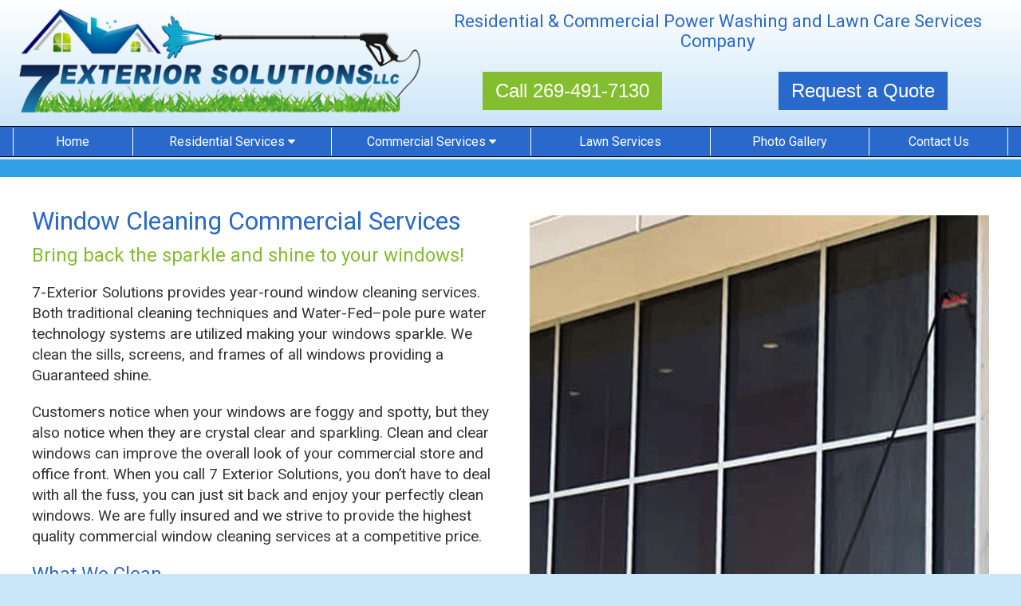

--- FILE ---
content_type: text/html
request_url: https://7exteriorsolutions.com/window-cleaning-commercial.html
body_size: 22358
content:
<!doctype html>
<html lang="en"><!-- InstanceBegin template="/Templates/7exteriorsolutions.dwt" codeOutsideHTMLIsLocked="false" -->
<head>
<!-- Google Tag Manager -->
<script>(function(w,d,s,l,i){w[l]=w[l]||[];w[l].push({'gtm.start':
new Date().getTime(),event:'gtm.js'});var f=d.getElementsByTagName(s)[0],
j=d.createElement(s),dl=l!='dataLayer'?'&l='+l:'';j.async=true;j.src=
'https://www.googletagmanager.com/gtm.js?id='+i+dl;f.parentNode.insertBefore(j,f);
})(window,document,'script','dataLayer','GTM-W48765DR');</script>
<!-- End Google Tag Manager -->    
<meta charset="utf-8">
<!-- InstanceBeginEditable name="doctitle" -->
<title>Window Cleaning Commercial Kalamazoo | Local Pressure Washing Company MI</title>
<meta name="description" content="Window Cleaning Commercial Service Kalamazoo. 7-Exterior Solutions, Local Pressure Washing Company offering the Best Window Cleaning Services in Michigan. Brick Home Cleaning from 7-Exterior Solutions. Find a Window Cleaning Company near me." />
<link rel="canonical" href="https://7exteriorsolutions.com/window-cleaning-commercial.html"/>	
<meta name="geo.region" content="US-MI"/>
<meta name="MS.LOCALE" content="Kalamazoo County, Michigan, USA">	
<meta name="geo.placename" content="2220 Ewing Ave, Portage, Kalamazoo County, MI, 49024, US"/>
<meta name="geo.position" content="42.2278, 85.5200">
<meta name="ICBM" content="42.2278, 85.5200"/>
<meta name="author" content="7-Exterior Solutions LLC"/>
<meta property="og:url" content="https://7exteriorsolutions.com/window-cleaning-commercial.html"/>
<meta property="og:type" content="website"/>
<meta property="og:title" content="Window Cleaning Commercial Kalamazoo | Local Pressure Washing Company MI"/>
<meta property="og:description" content="Window Cleaning Commercial Service Kalamazoo. 7-Exterior Solutions, Local Pressure Washing Company offering the Best Window Cleaning Services in Michigan. Driveway, Patios, Sidewalk Surface Cleaning from 7-Exterior Solutions. Find Window Cleaning Company near me."/>
	
<!-- InstanceEndEditable -->	
<meta property="og:image" content="https://7exteriorsolutions.com/favicon.ico"/>		
<meta name="Content Language" content="en-us"> 
<meta name="Googlebot" content="index,follow">
<meta name="ROBOTS" content="INDEX, FOLLOW">
<meta name="revisit-after" content="7 Days">
<meta name="viewport" content="width=device-width, initial-scale=1">
<link rel="stylesheet" href="css/stylesheet.css" type="text/css">
<link href="https://fonts.googleapis.com/css?family=Encode+Sans+Condensed|Hind+Guntur|Noto+Sans|PT+Sans|Quattrocento+Sans|Raleway&display=swap" rel="stylesheet">	
<link href="https://fonts.googleapis.com/css?family=Roboto" rel="stylesheet">
<link rel="stylesheet" href="https://cdnjs.cloudflare.com/ajax/libs/font-awesome/4.7.0/css/font-awesome.min.css">
<style>
body,h1,h2,h3,h4,h5,h6 {font-family: "Lato", sans-serif}
.navbar,h1,button {font-family: "Montserrat", sans-serif}
.fa-anchor,.fa-coffee {font-size:200px}
</style>
<!-- InstanceBeginEditable name="head" -->
<!-- InstanceEndEditable -->
<!-- Google tag (gtag.js) -->
<script async src="https://www.googletagmanager.com/gtag/js?id=G-C9NZGJ4MHN"></script>
<script>
  window.dataLayer = window.dataLayer || [];
  function gtag(){dataLayer.push(arguments);}
  gtag('js', new Date());

  gtag('config', 'G-C9NZGJ4MHN');
</script>    
</head>
<body>
<!-- Google Tag Manager (noscript) -->
<noscript><iframe src="https://www.googletagmanager.com/ns.html?id=GTM-W48765DR"
height="0" width="0" style="display:none;visibility:hidden"></iframe></noscript>
<!-- End Google Tag Manager (noscript) -->
    
<!-- Header -->
<div class="w3-top w3-hide-small w3-hide-medium"><a href="#top"></a>
<div class="w3-container w3-white w3-padding-4" style="background-image: linear-gradient(#FFFFFF, #CBE6F8)">
  <div class="w3-content">
    <div class="w3-col l5 w3-padding-small w3-animate-left"> 
		<a href="index.html"><img src="images/7-exterior-solutions-llc-logo.png" width="561" height="150" class="w3-image" title="7-Exterior Solutions Pressure Washing" alt="7-Exterior Solutions Pressure Washing"/></a> 
	</div>
	<div class="w3-col l7">  
		<div class="w3-col w3-center"> 
			<h1 class="ht1">Residential &amp; Commercial Power Washing and Lawn Care Services Company</h1>
		</div>  
		<div class="w3-col l6 w3-center w3-padding-small w3-padding-16 w3-animate-right"> 
			<a href="tel:+1-269-491-7130" alt="Contact 7-Exterior Solutions Pressure Washing Portage Michigan" class="w3-btn w3-xlarge w3-green w3-text-white w3-hover-green w3-border-black">Call 269-491-7130</a>
		</div>
		<div class="w3-col l6 w3-center w3-padding-small w3-padding-16 w3-animate-right">   
			<a href="contact-us.html" alt="Contact 7-Exterior Solutions Pressure Washing" class="w3-btn w3-xlarge w3-dark-blue w3-text-white w3-hover-dark-blue">Request a Quote</a>
		</div>  
	</div>
  </div>
</div>	
<!-- Navigation -->
<div class="w3-container w3-dark-blue w3-padding-1 w3-border-black w3-border-bottom w3-border-top w3-animate-bottom">
  <div class="w3-content">  
    <div class="w3-col">
      <ul class="w3-navbar w3-left-align n">
        <li class="w3-hide-large w3-opennav w3-right"></li>
        <li style="width:12%"><a href="index.html" title="7-Exterior Solutions Pressure Washing Kalamazoo Michigan" class="w3-center w3-text-white w3-hover-white w3-hover-text-black w3-padding-medium w3-border-white w3-border-left n">Home</a></li>
		<li class="w3-dropdown-hover" style="width:20%">
			<a href="javascript:void(0)" class="w3-center w3-text-white w3-hover-white w3-hover-text-black w3-padding-medium w3-border-white w3-border-left n">Residential Services <i class="fa fa-caret-down"></i></a>
			<div class="w3-dropdown-content w3-white w3-card-4">
				<a href="house-washing.html" title="House Washing - Pressure Washing Company Kalamazoo MI" class="w3-text-black w3-hover-blue w3-hover-text-white w3-border-bottom n">House Washing</a>
				<a href="roof-soft-washing.html" title="Roof Soft Washing - Pressure Washing Company Kalamazoo MI" class="w3-text-black w3-hover-blue w3-hover-text-white w3-border-bottom n">Roof Washing</a> 
				<a href="gutter-cleaning.html" title="Gutter Cleaning - Pressure Washing Company Kalamazoo MI" class="w3-text-black w3-hover-blue w3-hover-text-white w3-border-bottom n">Gutter Cleaning</a>
				<a href="concrete-cleaning.html" title="Concrete Cleaning - Pressure Washing Company Kalamazoo MI" class="w3-text-black w3-hover-blue w3-hover-text-white w3-border-bottom n">Concrete Cleaning</a>
				<a href="brick-cleaning.html" title="Brick Cleaning - Pressure Washing Company Kalamazoo MI" class="w3-text-black w3-hover-blue w3-hover-text-white w3-border-bottom n">Brick &amp; Stone Cleaning</a>
				<a href="deck-and-fence-cleaning.html" title="Deck & Fence Cleaning - Pressure Washing Company Kalamazoo MI" class="w3-text-black w3-hover-blue w3-hover-text-white w3-border-bottom n">Deck &amp; Fence Cleaning</a>
				<a href="window-cleaning.html" title="Window Cleaning Company Kalamazoo MI" class="w3-text-black w3-hover-blue w3-hover-text-white w3-border-bottom n">Window Cleaning</a>
			</div>
      	</li> 
		<li class="w3-dropdown-hover" style="width:20%">
			<a href="javascript:void(0)" class="w3-center w3-text-white w3-hover-white w3-hover-text-black w3-padding-medium w3-border-white w3-border-left n">Commercial Services <i class="fa fa-caret-down"></i></a>
			<div class="w3-dropdown-content w3-white w3-card-4">
				<a href="commercial-cleaning.html" title="Commercial Exterior Cleaning - Pressure Washing Company Kalamazoo MI" class="w3-text-black w3-hover-blue w3-hover-text-white w3-border-bottom n">Commercial Cleaning</a>
                <a href="window-cleaning-commercial.html" title="Window Cleaning Commercial Services Kalamazoo MI" class="w3-text-black w3-hover-blue w3-hover-text-white w3-border-bottom n">Window Cleaning</a>
				<a href="playground-equipment-cleaning.html" title="Playground Equipment Cleaning & Sanitizing Kalamazoo MI" class="w3-text-black w3-hover-blue w3-hover-text-white w3-border-bottom n">Playground Equipment Cleaning</a> 
				<a href="graffiti-removal.html" title="Graffiti Removal Services - Pressure Washing Company Kalamazoo MI" class="w3-text-black w3-hover-blue w3-hover-text-white w3-border-bottom n">Graffiti Removal</a>
			</div>
      	</li>   
		<li style="width:18%"><a href="lawn-services.html" title="Lawn Services & Lawn Care Maintenance Kalamazoo MI" class="w3-center w3-text-white w3-hover-white w3-hover-text-black w3-padding-medium w3-border-white w3-border-left n">Lawn Services</a></li>
		<li style="width:16%"><a href="photo-gallery.html" title="Photos Home/Business Exterior Cleaning" class="w3-center w3-text-white w3-hover-white w3-hover-text-black w3-padding-medium w3-border-white w3-border-left n">Photo Gallery</a></li>  
		<li style="width:14%"><a href="contact-us.html" title="Contact 7-Exterior Solutions Pressure Washing Kalamazoo Michigan" class="w3-center w3-text-white w3-hover-white w3-hover-text-black w3-padding-medium w3-border-white w3-border-left n w3-border-right">Contact Us</a></li>  
      </ul>
	</div>
  </div>
</div>
</div>
<!-- Mobile Header -->	  
<div class="w3-container w3-white w3-left-align w3-hide-large w3-padding-4" style="background-image: linear-gradient(#FFFFFF, #CBE6F8)">
	<!-- Sidebar Mobile Nav -->
	<div><button class="w3-button w3-dark-blue w3-text-white w3-hover-green w3-hover-text-white w3-border w3-large" onclick="w3_open()"><i class="fa fa-bars w3-xxlarge"></i></button></div>
	<div class="w3-sidebar w3-bar-block w3-blue w3-animate-left" style="display:none" id="mySidebar">
	  <button class="w3-bar-item w3-button w3-large" onclick="w3_close()">Close &times;</button>
		
		<button onclick="myFunction('residential')" class="w3-button w3-block w3-white w3-text-black w3-hover-dark-blue w3-hover-text-white w3-padding-medium w3-border-bottom w3-left-align n" style="width:100%"><i class="fa fa-caret-down"></i> Residential Services</button>
		<div id="residential" class="w3-hide">
			<a href="house-washing.html" title="House Washing / Pressure Cleaning Services" class="w3-button w3-block w3-left-align w3-grey w3-text-white w3-hover-blue w3-hover-text-white w3-padding-medium w3-border-bottom n">House Washing</a>
			<a href="roof-soft-washing.html" title="Roof Washing - Pressure Washing Company Kalamazoo MI" class="w3-button w3-block w3-left-align w3-grey w3-text-white w3-hover-blue w3-hover-text-white w3-padding-medium w3-border-bottom n">Roof Washing</a>
			<a href="gutter-cleaning.html" title="Gutter Cleaning - Pressure Washing Company Kalamazoo MI" class="w3-button w3-block w3-left-align w3-grey w3-text-white w3-hover-blue w3-hover-text-white w3-padding-medium w3-border-bottom n">Gutter Cleaning</a>
			<a href="concrete-cleaning.html" title="Concrete Cleaning - Pressure Washing Company Kalamazoo MI" class="w3-button w3-block w3-left-align w3-grey w3-text-white w3-hover-blue w3-hover-text-white w3-padding-medium w3-border-bottom n">Concrete Cleaning</a>
			<a href="brick-cleaning.html" title="Brick Cleaning - Pressure Washing Company Kalamazoo MI" class="w3-button w3-block w3-left-align w3-grey w3-text-white w3-hover-blue w3-hover-text-white w3-padding-medium w3-border-bottom n">Brick &amp; Stone Cleaning</a>
			<a href="deck-and-fence-cleaning.html" title="Deck & Fence Cleaning - Pressure Washing Company Kalamazoo MI" class="w3-button w3-block w3-left-align w3-grey w3-text-white w3-hover-blue w3-hover-text-white w3-padding-medium w3-border-bottom n">Deck &amp; Fence Cleaning</a>
			<a href="window-cleaning.html" title="Window Cleaning Company Kalamazoo MI" class="w3-button w3-block w3-left-align w3-grey w3-text-white w3-hover-blue w3-hover-text-white w3-padding-medium w3-border-bottom n">Window Cleaning</a>
		</div> 
		<button onclick="myFunction('commercial')" class="w3-button w3-block w3-white w3-text-black w3-hover-dark-blue w3-hover-text-white w3-padding-medium w3-border-bottom w3-left-align n" style="width:100%"><i class="fa fa-caret-down"></i> Commercial Services</button>
		<div id="commercial" class="w3-hide">
			<a href="commercial-cleaning.html" title="Commercial Exterior Cleaning - Pressure Washing Company Kalamazoo MI" class="w3-button w3-block w3-left-align w3-grey w3-text-white w3-hover-blue w3-hover-text-white w3-padding-medium w3-border-bottom n">Commercial Cleaning</a>
            <a href="window-cleaning-commercial.html" title="Window Cleaning Commercial Services Kalamazoo MI" class="w3-button w3-block w3-left-align w3-grey w3-text-white w3-hover-blue w3-hover-text-white w3-padding-medium w3-border-bottom n">Window Cleaning</a>
			<a href="playground-equipment-cleaning.html" title="Playground Equipment Cleaning & Sanitizing Kalamazoo MI" class="w3-button w3-block w3-left-align w3-grey w3-text-white w3-hover-blue w3-hover-text-white w3-padding-medium w3-border-bottom n">Playground Equipment Cleaning</a>
			<a href="graffiti-removal.html" title="Graffiti Removal Services - Pressure Washing Company Kalamazoo MI" class="w3-button w3-block w3-left-align w3-grey w3-text-white w3-hover-blue w3-hover-text-white w3-padding-medium w3-border-bottom n">Graffiti Removal</a>
		</div> 
		<a href="lawn-services.html" title="Lawn Services & Lawn Care Maintenance Kalamazoo MI" class="w3-button w3-block w3-white w3-text-black w3-hover-dark-blue w3-hover-text-white w3-padding-medium w3-border-bottom w3-left-align n">Lawn Services</a>
		<a href="photo-gallery.html" title="Photos Home/Business Exterior Cleaning" class="w3-button w3-block w3-white w3-text-black w3-hover-dark-blue w3-hover-text-white w3-padding-medium w3-border-bottom w3-left-align n">Photo Gallery</a> 
		<a href="contact-us.html" title="Contact 7-Exterior Solutions Pressure Washing Kalamazoo Michigan" class="w3-button w3-block w3-white w3-text-black w3-hover-dark-blue w3-hover-text-white w3-padding-medium w3-border-bottom w3-left-align n">Contact Us</a>
  </div>
  	<!-- Mobile Header -->
	<div class="w3-container w3-center w3-padding-small w3-padding-8 w3-animate-right">
		<a href="index.html"><img src="images/7-exterior-solutions-llc-logo.png" width="561" height="150" class="w3-image" title="7-Exterior Solutions Pressure Washing" alt="7-Exterior Solutions Pressure Washing"/></a>  
	</div>
	<!-- Mobile contact -->
	<div class="w3-container w3-center w3-padding-small w3-padding-8">
		<div class="w3-col s6 m6 w3-center w3-padding-small w3-animate-left"> 
			<a href="tel:+1-269-491-7130" alt="Contact 7-Exterior Solutions Pressure Washing Portage Michigan" class="w3-btn w3-large w3-green w3-text-white w3-hover-green w3-border-black">Call 269-491-7130</a>
		</div>
		<div class="w3-col s6 m6 w3-center w3-padding-small w3-animate-right">   
			<a href="contact-us.html" alt="Contact 7-Exterior Solutions Pressure Washing" class="w3-btn w3-large w3-dark-blue w3-text-white w3-hover-dark-blue">Request a Quote</a>
		</div> 
	</div>
</div>
<!-- InstanceBeginEditable name="1" -->
<!-- Display -->
<div class="w3-container w3-padding-48 w3-hide-small w3-hide-medium" style="min-height:200px">&nbsp;</div>	
<div class="w3-display-container w3-blue w3-hide-small w3-hide-medium">&nbsp;</div>	
<!-- Display Mobile -->	
<div class="w3-display-container w3-blue w3-hide-large">&nbsp;</div>
<!-- Services -->
<div class="w3-container w3-white w3-padding-24">
  <div class="w3-content">
    <div class="w3-col s12 m12 l6 w3-padding-large">
		<h1 class="h1">Window Cleaning Commercial Services</h1>
		<h2 class="h2">Bring back the sparkle and shine to your windows!</h2>
		<p class="t1">7-Exterior Solutions provides year-round window cleaning services. Both traditional cleaning techniques and Water-Fed–pole pure water technology systems are utilized making your windows sparkle. We clean the sills, screens, and frames of all windows providing a Guaranteed shine.</p>
        <p class="t1">Customers notice when your windows are foggy and spotty, but they also notice when they are crystal clear and sparkling. Clean and clear windows can improve the overall look of your commercial store and office front. When you call 7 Exterior Solutions, you don’t have to deal with all the fuss, you can just sit back and enjoy your perfectly clean windows. We are fully insured and we strive to provide the highest quality commercial  window cleaning services at a competitive price.</p>
		<h2 class="h3">What We Clean</h2>
     	<ul>
			<li class="t2">Casement/slide-by/double hung</li>
			<li class="t2">Sills &amp; tracks</li>
			<li class="t2">Frames &amp; ledges</li>
			<li class="t2">Hard to reach windows</li>
			<li class="t2">French doors</li>
			<li class="t2">Sprinkler stains</li>
            <li class="t2">Side-by-side</li>
		</ul>
		<p class="t1">If you are looking for a professional window cleaner, call 7-Exterior Solutions today for a no-cost no-obligation estimate. </p>
	</div>
	<div class="w3-col s12 m12 l6 w3-center w3-padding-large w3-padding-24">
		<img src="images/commercial-window-cleaning-kalamazoo.jpg" width="600" height="705" class="w3-image" title="Professional Brick Cleaning Kalamazoo" alt="Professional Brick Cleaning Kalamazoo"/>
	</div>
  </div>
</div>
<!-- InstanceEndEditable -->	
<!-- Company -->
<div class="w3-container w3-padding-24 w3-border-blue w3-topbar" style="background-image: url(images/water.jpg)">
  <div class="w3-content">
    <div class="w3-col">
		<div class="w3-row-padding">
			<div class="w3-col s12 m12 l4 w3-padding-8 w3-hide-small w3-hide-medium">
				<p class="n1"><strong><u>SERVICES</u></strong></p>
				<ul>
					<li class="n3"><a href="house-washing.html" title="House Washing / Pressure Cleaning Services" >House Washing</a></li>
					<li class="n3"><a href="roof-soft-washing.html" title="Roof Washing - Pressure Washing Company Kalamazoo MI" >Roof Washing</a></li>
					<li class="n3"><a href="gutter-cleaning.html" title="Gutter Cleaning - Pressure Washing Company Kalamazoo MI" >Gutter Cleaning</a></li>
					<li class="n3"><a href="deck-and-fence-cleaning.html" title="Deck & Fence Cleaning - Pressure Washing Company Kalamazoo MI" >Deck &amp; Fence Cleaning</a></li>
					<li class="n3"><a href="concrete-cleaning.html" title="Concrete Cleaning - Pressure Washing Company Kalamazoo MI" >Concrete, Stone &amp; Brick Cleaning</a></li>
					<li class="n3"><a href="window-cleaning.html" title="Window Cleaning Kalamazoo MI">Lawn Services</a></li>
					<li class="n3">Window Cleaning</li>
				</ul>
			</div>
		  <div class="w3-col s12 m12 l4 w3-padding-8">
				<div class="w3-card-0 w3-container w3-padding-8" style="min-height:100px">
					<div class="w3-card-0 w3-container w3-padding-8" style="min-height:100px">
						<p class="n1"><strong><u>LOCATION</u></strong></p>	
					<div class="vcard n2">
						<div class="w3-col w3-padding-1">
							<div class="fn org"><a href="index.html" title="7-Exterior Solutions">7-Exterior Solutions</a></div>
							<div class="adr">
							<div> <span class="locality">Portage</span>, 
							<abbrev>MI</abbrev><abbr class="region" title="Michigan"></abbr></div>
							Kalamazoo County, Michigan
							</div>
						</div>
				    </div>
					<div class="w3-col w3-padding-16">	
						<p class="n1"><strong><u>HOURS</u></strong></p>
						<p class="n2"><i class="fa fa-clock-o"></i> Mon-Fri: 8:00am - 6:00pm<br>
						<i class="fa fa-clock-o"></i> Sat: 8:00am - 6:00pm<br>
						<i class="fa fa-clock-o"></i> Sun: Appointments Only</p>
					</div>
				</div>
			  </div>
			</div>
		  <div class="w3-col s12 m12 l4 w3-padding-8">
		    <div class="w3-card-0 w3-container w3-padding-8" style="min-height:100px">
				<div class="w3-col"> 
					<a href="index.html"><img src="images/7-exterior-solutions-llc-logo.png" width="400" height="auto" class="w3-image" title="7-Exterior Solutions Portage" alt="7-Exterior Solutions Portage"/></a> 
				</div>
				<div class="w3-col w3-padding-24">
					<p class="n3">Call or Text for a <strong>FREE Quote</strong></p>
					<a href="tel:+1-269-491-7130" alt="Contact 7-Exterior Solutions Pressure Washing Portage Michigan" class="w3-btn w3-xlarge w3-green w3-text-white w3-hover-green w3-border-black">Call 269-491-7130</a>
				</div>
				<div class="w3-col">
					<a href="https://goo.gl/maps/9dWwEcTEeaukhsp1A" target="_blank" title="Google Business Profile Page for 7-Exterior Solutions"><img src="images/google-logo.png" width="45" height="45" title="Google Business Profile Page for 7-Exterior Solutions" alt="Google Business Profile Page for 7-Exterior Solutions"/></a> &nbsp; 
				</div>
			  </div>
			</div>
 		</div>
	</div>
    <!-- InstanceBeginEditable name="2" -->
	<div class="w3-col">
	  
    </div>
	<!-- InstanceEndEditable --> 
    <div class="w3-col w3-padding-16">
        <div class="w3-col w3-center w3-padding-4">
            <p class="n5">Copyright &copy; <a href="index.html" title="7-Exterior Solutions">7-Exterior Solutions</a>. All Rights Reserved. 
            <a href="https://www.badgerlandmarketing.com" title="Badgerland Marketing Website Designer, Responsive Websites, Mobile Websites, SEO, Hosting and Printing Wisconsin" target="_blank">Website by Badgerland Marketing</a></p>
        </div>    
        
        <div class="w3-col w3-center w3-padding-4">
            <a href="#top" class="w3-btn w3-large w3-dark-blue w3-text-white w3-hover-blue"><i class="fa fa-chevron-up w3-large"></i></a>
        </div> 
    </div>  
  </div>
</div>
<!-- Accordion -->
<script>
function myFunction(id) {
    var x = document.getElementById(id);
    if (x.className.indexOf("w3-show") == -1) {
        x.className += " w3-show";
    } else { 
        x.className = x.className.replace(" w3-show", "");
    }
}
</script>
<!-- Sidebar -->	
<script>
function w3_open() {
  document.getElementById("mySidebar").style.width = "100%";
  document.getElementById("mySidebar").style.display = "block";
}

function w3_close() {
  document.getElementById("mySidebar").style.display = "none";
}
</script>
<!-- InstanceBeginEditable name="3" -->
	
<!-- InstanceEndEditable -->	
</body>

<!-- InstanceEnd --></html>

--- FILE ---
content_type: text/css
request_url: https://7exteriorsolutions.com/css/stylesheet.css
body_size: 37759
content:
body {background-color:#CBE6F8; margin:0px;}
a:link {color: #333333; text-decoration: none;}
a:visited {text-decoration: none; color: #333333;}
a:hover {text-decoration: underline; color: #333333;}
a:active {text-decoration: none; color: #333333;}
/* W3.CSS 2.95 Feb 2017 by Jan Egil and Borge Refsnes */
html{box-sizing:border-box}*,*:before,*:after{box-sizing:inherit}
/* Extract from normalize.css by Nicolas Gallagher and Jonathan Neal git.io/normalize */
html{-ms-text-size-adjust:100%;-webkit-text-size-adjust:100%}body{margin:0}
article,aside,details,figcaption,figure,footer,header,main,menu,nav,section,summary{display:block}
audio,canvas,progress,video{display:inline-block}progress{vertical-align:baseline}
audio:not([controls]){display:none;height:0}[hidden],template{display:none}
a{background-color:transparent;-webkit-text-decoration-skip:objects}
a:active,a:hover{outline-width:0}abbr[title]{border-bottom:none;text-decoration:underline;text-decoration:underline dotted}
dfn{font-style:italic}mark{background:#ff0;color:#000}
small{font-size:80%}sub,sup{font-size:75%;line-height:0;position:relative;vertical-align:baseline}
sub{bottom:-0.25em}sup{top:-0.5em}figure{margin:1em 40px}
img{border-style:none}svg:not(:root){overflow:hidden}
code,kbd,pre,samp{font-family:monospace,monospace;font-size:1em}
hr{box-sizing:content-box;height:0;overflow:visible}
button,input,select,textarea{font:inherit;margin:0}optgroup{font-weight:bold}
button,input{overflow:visible}button,select{text-transform:none}
button,html [type=button],[type=reset],[type=submit]{-webkit-appearance:button}
button::-moz-focus-inner, [type=button]::-moz-focus-inner, [type=reset]::-moz-focus-inner, [type=submit]::-moz-focus-inner{border-style:none;padding:0}
button:-moz-focusring, [type=button]:-moz-focusring, [type=reset]:-moz-focusring, [type=submit]:-moz-focusring{outline:1px dotted ButtonText}
fieldset{border:1px solid #c0c0c0;margin:0 2px;padding:.35em .625em .75em}
legend{color:inherit;display:table;max-width:100%;padding:0;white-space:normal}textarea{overflow:auto}
[type=checkbox],[type=radio]{padding:0}
[type=number]::-webkit-inner-spin-button,[type=number]::-webkit-outer-spin-button{height:auto}
[type=search]{-webkit-appearance:textfield;outline-offset:-2px}
[type=search]::-webkit-search-cancel-button,[type=search]::-webkit-search-decoration{-webkit-appearance:none}
::-webkit-input-placeholder{color:inherit;opacity:0.54}
::-webkit-file-upload-button{-webkit-appearance:button;font:inherit}
/* End extract */
html,body{font-family:Verdana,sans-serif;font-size:15px;line-height:1.5}html{overflow-x:hidden}
h1,h2,h3,h4,h5,h6,.w3-slim,.w3-wide{font-family:"Lato", sans-serif}
h1{font-size:36px}h2{font-size:30px}h3{font-size:24px}h4{font-size:20px}h5{font-size:18px}h6{font-size:16px}
.w3-serif{font-family:"Times New Roman",Times,serif}
h1,h2,h3,h4,h5,h6{font-weight:400;margin:10px 0}.w3-wide{letter-spacing:4px}
h1 a,h2 a,h3 a,h4 a,h5 a,h6 a{font-weight:inherit}
/* Fonts */
.font1 {font-family: 'Raleway', sans-serif;}
.font2 {font-family: 'Noto Sans', sans-serif;}
.font3 {font-family: 'PT Sans', sans-serif;}
.font4 {font-family: 'Quattrocento Sans', sans-serif;}
.font5 {font-family: 'Hind Guntur', sans-serif;}
.font6 {font-family: 'Encode Sans Condensed', sans-serif;}
.font7 {font-family: 'Roboto', sans-serif;}
.d1 {font-family: 'Roboto', sans-serif;font-size:34px;color:#969696;font-style: normal;line-height: normal;font-weight: bold;font-variant: normal;margin-top:10px;margin-bottom:10px;margin-left:0px;margin-right:0px;
}
.d1 a {font-family: 'Roboto', sans-serif;font-size:34px;color:#969696;}
.d2 {font-family: 'Roboto', sans-serif;font-size:22px;color:#969696;font-style: normal;line-height: 32px;font-weight: bold;font-variant: normal;margin-top:10px;margin-bottom:10px;margin-left:0px;margin-right:0px;
}
.d2 a {font-family: 'Roboto', sans-serif;font-size:22px;color:#969696;}
.d3 {font-family: 'Roboto', sans-serif;font-size:26px;color:#969696;font-style: normal;line-height: normal;font-weight: normal;font-variant: normal;margin-top:4px;margin-bottom:4px;margin-left:0px;margin-right:0px;text-shadow: -1px 0 #000000, 0 3px #000000, 3px 0 #000000, 0 -1px #000000;
}
.d3 a {font-family: 'Roboto', sans-serif;font-size:26px;color:#969696;}
.d1s {font-family: 'Roboto', sans-serif;font-size:24px;color:#969696;font-style: normal;line-height: normal;font-weight: bold;font-variant: normal;margin-top:5px;margin-bottom:5px;margin-left:0px;margin-right:0px;
}
.d1s a {font-family: 'Roboto', sans-serif;font-size:24px;color:#969696;}
.d2s {font-family: 'Roboto', sans-serif;font-size:18px;color:#969696;font-style: normal;line-height: 32px;font-weight: bold;font-variant: normal;margin-top:5px;margin-bottom:5px;margin-left:0px;margin-right:0px;
}
.d2s a {font-family: 'Roboto', sans-serif;font-size:18px;color:#969696;}
.d3s {font-family: 'Roboto', sans-serif;font-size:26px;color:#969696;font-style: normal;line-height: normal;font-weight: normal;font-variant: normal;margin-top:5px;margin-bottom:5px;margin-left:0px;margin-right:0px;
}
.d3s a {font-family: 'Roboto', sans-serif;font-size:26px;color:#969696;}
.ht1 {font-family: 'Roboto', sans-serif;font-size:22px;color:#2869CB;font-style: normal;line-height: normal;font-weight: normal;font-variant: normal;margin-top:10px;margin-bottom:10px;margin-left:0px;margin-right:0px;
}
.ht1 a {font-family: 'Roboto', sans-serif;font-size:22px;color:#2869CB;}
.ht2 {font-family: 'Roboto', sans-serif;font-size:34px;color:#969696;font-style: normal;line-height: normal;font-weight: normal;font-variant: normal;margin-top:4px;margin-bottom:4px;margin-left:0px;margin-right:0px;
}
.ht2 a {font-family: 'Roboto', sans-serif;font-size:34px;color:#969696;}
.ht3 {font-family: 'Roboto', sans-serif;font-size:20px;color:#969696;font-style: normal;line-height: normal;font-weight: normal;font-variant: normal;margin-top:4px;margin-bottom:4px;margin-left:0px;margin-right:0px;
}
.ht3 a {font-family: 'Roboto', sans-serif;font-size:20px;color:#969696;}
.ht4 {font-family: 'Roboto', sans-serif;font-size:18px;color:#969696;font-style: normal;line-height: normal;font-weight: normal;font-variant: normal;margin-top:14px;margin-bottom:14px;margin-left:0px;margin-right:0px;
}
.ht4 a {font-family: 'Roboto', sans-serif;font-size:18px;color:#969696;}
.h1 {font-family: 'Roboto', sans-serif;font-size:32px;color:#2869CB;font-style: normal;line-height: normal;font-weight: normal;font-variant: normal;margin-top:0px;margin-bottom:0px;margin-left:0px;margin-right:0px;
}
.h1 a {font-family: 'Roboto', sans-serif;font-size:32px;color:#2869CB;}
.h2 {font-family: 'Roboto', sans-serif;font-size:24px;color:#82BE2F;font-style: normal;line-height: normal;font-weight: normal;font-variant: normal;margin-top:10px;margin-bottom:10px;margin-left:0px;margin-right:0px;
}
.h2 a {font-family: 'Roboto', sans-serif;font-size:24px;color:#82BE2F;}
.h3 {font-family: 'Roboto', sans-serif;font-size:24px;color:#2869CB;font-style: normal;line-height: normal;font-weight: normal;font-variant: normal;margin-top:20px;margin-bottom:20px;margin-left:0px;margin-right:0px;
}
.h3 a {font-family: 'Roboto', sans-serif;font-size:24px;color:#2869CB;}
.h4 {font-family: 'Roboto', sans-serif;font-size:24px;color:#82BE2F;font-style: normal;line-height: normal;font-weight: normal;font-variant: normal;margin-top:20px;margin-bottom:20px;margin-left:0px;margin-right:0px;
}
.h4 a {font-family: 'Roboto', sans-serif;font-size:24px;color:#82BE2F;}
.h5 {font-family: 'Roboto', sans-serif;font-size:20px;color:#2869CB;font-style: normal;line-height: normal;font-weight: normal;font-variant: normal;margin-top:10px;margin-bottom:10px;margin-left:0px;margin-right:0px;
}
.h5 a {font-family: 'Roboto', sans-serif;font-size:20px;color:#2869CB;}
.h6 {font-family: 'Roboto', sans-serif;font-size:20px;color:#969696;font-style: normal;line-height: normal;font-weight: normal;font-variant: normal;margin-top:10px;margin-bottom:10px;margin-left:0px;margin-right:0px;
}
.h6 a {font-family: 'Roboto', sans-serif;font-size:20px;color:#969696;}
.nav {font-family: 'Roboto', sans-serif;font-size:16px;color:#969696;font-style: normal;line-height: normal;font-weight: normal;font-variant: normal;margin-top:0px;margin-bottom:0px;margin-left:0px;margin-right:0px;
}
.nav a {font-family: 'Roboto', sans-serif;font-size:16px;color:#969696;}
.n {font-family: 'Roboto', sans-serif;font-size:16px;color:#969696;font-style: normal;line-height: normal;font-weight: normal;font-variant: normal;margin-top:0px;margin-bottom:0px;margin-left:0px;margin-right:0px;
}
.n a {font-family: 'Roboto', sans-serif;font-size:16px;color:#969696;}
.n1 {font-family: 'Roboto', sans-serif;font-size:18px;color:#2869CB;font-style: normal;line-height: normal;font-weight: normal;font-variant: normal;margin-top:10px;margin-bottom:10px;margin-left:0px;margin-right:0px;
}
.n1 a {font-family: 'Roboto', sans-serif;font-size:18px;color:#2869CB;}
.n2 {font-family: 'Roboto', sans-serif;font-size:18px;color:#333333;font-style: normal;line-height: 24px;font-weight: normal;font-variant: normal;margin-top:10px;margin-bottom:10px;margin-left:0px;margin-right:0px;
}
.n2 a {font-family: 'Roboto', sans-serif;font-size:18px;color:#333333;}
.n3 {font-family: 'Roboto', sans-serif;font-size:18px;color:#333333;font-style: normal;line-height: normal;font-weight: normal;font-variant: normal;margin-top:4px;margin-bottom:4px;margin-left:0px;margin-right:0px;
}
.n3 a {font-family: 'Roboto', sans-serif;font-size:18px;color:#333333;}
.n4 {font-family: 'Roboto', sans-serif;font-size:18px;color:#333333;font-style: normal;line-height: normal;font-weight: normal;font-variant: normal;margin-top:5px;margin-bottom:5px;margin-left:0px;margin-right:0px;
}
.n4 a {font-family: 'Roboto', sans-serif;font-size:18px;color:#333333;}
.n5 {font-family: 'Roboto', sans-serif;font-size:15px;color:#111111;font-style: normal;line-height: normal;font-weight: normal;font-variant: normal;margin-top:5px;margin-bottom:5px;margin-left:0px;margin-right:0px;
}
.n5 a {font-family: 'Roboto', sans-serif;font-size:15px;color:#111111;}
.n6 {font-family: 'Roboto', sans-serif;font-size:15px;color:#333333;font-style: normal;line-height: normal;font-weight: normal;font-variant: normal;margin-top:10px;margin-bottom:10px;margin-left:0px;margin-right:0px;
}
.n6 a {font-family: 'Roboto', sans-serif;font-size:15px;color:#333333;}
.t1 {font-family: 'Roboto', sans-serif;font-size:19px;color:#333333;font-style: normal;line-height: 26px;font-weight: normal;font-variant: normal;margin-top:20px;margin-bottom:20px;margin-left:0px;margin-right:0px;
}
.t1 a {font-family: 'Roboto', sans-serif;font-size:19px;color:#1A4688;}
.t2 {font-family: 'Roboto', sans-serif;font-size:19px;color:#333333;font-style: normal;line-height: 26px;font-weight: normal;font-variant: normal;margin-top:6px;margin-bottom:6px;margin-left:0px;margin-right:0px;
}
.t2 a {font-family: 'Roboto', sans-serif;font-size:19px;color:#333333;}
.t3 {font-family: 'Roboto', sans-serif;font-size:19px;color:#333333;font-style: normal;line-height: normal;font-weight: normal;font-variant: normal;margin-top:6px;margin-bottom:6px;margin-left:0px;margin-right:0px;
}
.t3 a {font-family: 'Roboto', sans-serif;font-size:19px;color:#333333;}
.t4 {font-family: Consolas, "Andale Mono", "Lucida Console", "Lucida Sans Typewriter", Monaco, "Courier New", "monospace";font-size:18px;color:#333333;font-style: normal;line-height: normal;font-weight: normal;font-variant: normal;margin-top:8px;margin-bottom:8px;margin-left:0px;margin-right:0px;
}
.t4 a {font-family: Consolas, "Andale Mono", "Lucida Console", "Lucida Sans Typewriter", Monaco, "Courier New", "monospace";font-size:18px;color:#333333;}
.t5 {font-family: 'Roboto', sans-serif;font-size:23px;color:#969696;font-style: normal;line-height: normal;font-weight: normal;font-variant: normal;margin-top:10px;margin-bottom:10px;margin-left:0px;margin-right:0px;
}
.t5 a {font-family: 'Roboto', sans-serif;font-size:23px;color:#969696;}
.t6 {font-family: 'Roboto', sans-serif;font-size:18px;color:#969696;font-style: normal;line-height: normal;font-weight: normal;font-variant: normal;margin-top:14px;margin-bottom:14px;margin-left:0px;margin-right:0px;
}
.t6 a {font-family: 'Roboto', sans-serif;font-size:18px;color:#969696;}
.t7 {font-family: 'Roboto', sans-serif;font-size:14px;color:#969696;font-style: normal;line-height: normal;font-weight: normal;font-variant: normal;margin-top:4px;margin-bottom:4px;margin-left:0px;margin-right:0px;
}
.t7 a {font-family: 'Roboto', sans-serif;font-size:14px;color:#969696;}
.t8 {font-family: 'Roboto', sans-serif;font-size:18px;color:#969696;font-style: normal;line-height: normal;font-weight: normal;font-variant: normal;margin-top:10px;margin-bottom:10px;margin-left:0px;margin-right:0px;
}
.t8 a {font-family: 'Roboto', sans-serif;font-size:18px;color:#969696;}
hr{border:0;border-top:1px solid #777777;margin:20px 0}
img{margin-bottom:-5px}a{color:inherit}
.w3-image{max-width:100%;height:auto}
.w3-table,.w3-table-all{border-collapse:collapse;border-spacing:0;width:100%;display:table}
.w3-table-all{border:1px solid #ccc}
.w3-bordered tr,.w3-table-all tr{border-bottom:1px solid #ddd}
.w3-striped tbody tr:nth-child(even){background-color:#f1f1f1}
.w3-table-all tr:nth-child(odd){background-color:#fff}
.w3-table-all tr:nth-child(even){background-color:#f1f1f1}
.w3-hoverable tbody tr:hover,.w3-ul.w3-hoverable li:hover{background-color:#ccc}
.w3-centered tr th,.w3-centered tr td{text-align:center}
.w3-table td,.w3-table th,.w3-table-all td,.w3-table-all th{padding:8px 8px;display:table-cell;text-align:left;vertical-align:top}
.w3-table th:first-child,.w3-table td:first-child,.w3-table-all th:first-child,.w3-table-all td:first-child{padding-left:16px}
.w3-btn,.w3-btn-block,.w3-button{border:none;display:inline-block;outline:0;padding:6px 16px;vertical-align:middle;overflow:hidden;text-decoration:none!important;color:#fff;background-color:#000;text-align:center;cursor:pointer;white-space:nowrap}
.w3-btn:hover,.w3-btn-block:hover,.w3-btn-floating:hover,.w3-btn-floating-large:hover{box-shadow:0 8px 16px 0 rgba(0,0,0,0.2),0 6px 20px 0 rgba(0,0,0,0.19)}
.w3-button{color:#000;background-color:#f1f1f1;padding:8px 16px}.w3-button:hover{color:#000!important;background-color:#ccc!important}
.w3-btn,.w3-btn-floating,.w3-btn-floating-large,.w3-closenav,.w3-opennav,.w3-btn-block,.w3-button{-webkit-touch-callout:none;-webkit-user-select:none;-khtml-user-select:none;-moz-user-select:none;-ms-user-select:none;user-select:none}   
.w3-btn-floating,.w3-btn-floating-large{display:inline-block;text-align:center;color:#fff;background-color:#000;position:relative;overflow:hidden;z-index:1;padding:0;border-radius:50%;cursor:pointer;font-size:24px}
.w3-btn-floating{width:40px;height:40px;line-height:40px}.w3-btn-floating-large{width:56px;height:56px;line-height:56px}
.w3-disabled,.w3-btn:disabled,.w3-button:disabled,.w3-btn-floating:disabled,.w3-btn-floating-large:disabled{cursor:not-allowed;opacity:0.3}.w3-disabled *,:disabled *{pointer-events:none}
.w3-btn.w3-disabled:hover,.w3-btn-block.w3-disabled:hover,.w3-btn:disabled:hover,.w3-btn-floating.w3-disabled:hover,.w3-btn-floating:disabled:hover,
.w3-btn-floating-large.w3-disabled:hover,.w3-btn-floating-large:disabled:hover{box-shadow:none}
.w3-btn-group .w3-btn{float:left}.w3-btn-block{width:100%}
.w3-btn-bar .w3-btn{box-shadow:none;background-color:inherit;color:inherit;float:left}.w3-btn-bar .w3-btn:hover{background-color:#ccc}
.w3-badge,.w3-tag,.w3-sign{background-color:#000;color:#fff;display:inline-block;padding-left:8px;padding-right:8px;text-align:center}
.w3-badge{border-radius:50%}
ul.w3-ul{list-style-type:none;padding:0;margin:0}ul.w3-ul li{padding:6px 2px 6px 16px;border-bottom:1px solid #ddd}ul.w3-ul li:last-child{border-bottom:none}
.w3-tooltip,.w3-display-container{position:relative}.w3-tooltip .w3-text{display:none}.w3-tooltip:hover .w3-text{display:inline-block}
.w3-navbar{list-style-type:none;margin:0;padding:0;overflow:hidden}
.w3-navbar li{float:left}.w3-navbar li a,.w3-navitem,.w3-navbar li .w3-btn,.w3-navbar li .w3-input{display:block;padding:8px 16px}.w3-navbar li .w3-btn,.w3-navbar li .w3-input{border:none;outline:none;width:100%}
.w3-navbar li a:hover{color:#000;background-color:#ccc}
.w3-navbar .w3-dropdown-hover,.w3-navbar .w3-dropdown-click{position:static}
.w3-navbar .w3-dropdown-hover:hover,.w3-navbar .w3-dropdown-hover:first-child,.w3-navbar .w3-dropdown-click:hover{background-color:#ccc;color:#000}
.w3-navbar a,.w3-topnav a,.w3-sidenav a,.w3-dropdown-content a,.w3-accordion-content a,.w3-dropnav a,.w3-navblock a{text-decoration:none!important}
.w3-navbar .w3-opennav.w3-right{float:right!important}.w3-topnav{padding:8px 8px}
.w3-navblock .w3-dropdown-hover:hover,.w3-navblock .w3-dropdown-hover:first-child,.w3-navblock .w3-dropdown-click:hover{background-color:#ccc;color:#000}
.w3-navblock .w3-dropdown-hover,.w3-navblock .w3-dropdown-click{width:100%}.w3-navblock .w3-dropdown-hover .w3-dropdown-content,.w3-navblock .w3-dropdown-click .w3-dropdown-content{min-width:100%}
.w3-topnav a{padding:0 8px;border-bottom:3px solid transparent;-webkit-transition:border-bottom .25s;transition:border-bottom .25s}
.w3-topnav a:hover{border-bottom:3px solid #fff}.w3-topnav .w3-dropdown-hover a{border-bottom:0}
.w3-opennav,.w3-closenav{color:inherit}.w3-opennav:hover,.w3-closenav:hover{cursor:pointer;opacity:0.8}
.w3-btn,.w3-btn-floating,.w3-dropnav a,.w3-btn-floating-large,.w3-btn-block, .w3-navbar a,.w3-navblock a,.w3-sidenav a,.w3-pagination li a,.w3-hoverable tbody tr,.w3-hoverable li,
.w3-accordion-content a,.w3-dropdown-content a,.w3-dropdown-click:hover,.w3-dropdown-hover:hover,.w3-opennav,.w3-closenav,.w3-closebtn,*[class*="w3-hover-"]
{-webkit-transition:background-color .25s,color .15s,box-shadow .25s,opacity 0.25s,filter 0.25s,border 0.15s;transition:background-color .25s,color .15s,box-shadow .15s,opacity .25s,filter .25s,border .15s}
.w3-ripple:active{opacity:0.5}.w3-ripple{-webkit-transition:opacity 0s;transition:opacity 0s}
.w3-sidenav{height:100%;width:200px;background-color:#fff;position:fixed!important;z-index:1;overflow:auto}
.w3-sidenav a,.w3-navblock a{padding:4px 2px 4px 16px}.w3-sidenav a:hover,.w3-navblock a:hover{background-color:#ccc}.w3-sidenav a,.w3-dropnav a,.w3-navblock a{display:block}
.w3-sidenav .w3-dropdown-hover:hover,.w3-sidenav .w3-dropdown-hover:first-child,.w3-sidenav .w3-dropdown-click:hover,.w3-dropnav a:hover{background-color:#ccc;color:#000}
.w3-sidenav .w3-dropdown-hover,.w3-sidenav .w3-dropdown-click {width:100%}.w3-sidenav .w3-dropdown-hover .w3-dropdown-content,.w3-sidenav .w3-dropdown-click .w3-dropdown-content{min-width:100%}
.w3-main,#main{transition:margin-left .4s}
.w3-modal{z-index:3;display:none;padding-top:100px;position:fixed;left:0;top:0;width:100%;height:100%;overflow:auto;background-color:rgb(0,0,0);background-color:rgba(0,0,0,0.4)}
.w3-modal-content{margin:auto;background-color:#fff;position:relative;padding:0;outline:0;width:600px}.w3-closebtn{text-decoration:none;float:right;font-size:24px;font-weight:bold;color:inherit}
.w3-closebtn:hover,.w3-closebtn:focus{color:#000;text-decoration:none;cursor:pointer}
.w3-pagination{display:inline-block;padding:0;margin:0}.w3-pagination li{display:inline}
.w3-pagination li a{text-decoration:none;color:#000;float:left;padding:8px 16px}
.w3-pagination li a:hover{background-color:#ccc}
.w3-input-group,.w3-group{margin-top:24px;margin-bottom:24px}
.w3-input{padding:8px;display:block;border:none;border-bottom:1px solid #808080;width:100%}
.w3-label{color:#009688}.w3-input:not(:valid)~.w3-validate{color:#f44336}
.w3-select{padding:9px 0;width:100%;color:#000;border:1px solid transparent;border-bottom:1px solid #009688}
.w3-select select:focus{color:#000;border:1px solid #009688}.w3-select option[disabled]{color:#009688}
.w3-dropdown-click,.w3-dropdown-hover{position:relative;display:inline-block;cursor:pointer}
.w3-dropdown-hover:hover .w3-dropdown-content{display:block;z-index:1}
.w3-dropdown-hover:hover,.w3-dropdown-hover:first-child,.w3-dropdown-click:hover{background-color:#ccc;color:#000}
.w3-dropdown-content{cursor:auto;color:#000;background-color:#fff;display:none;position:absolute;min-width:160px;margin:0;padding:0}
.w3-dropdown-content a{padding:6px 16px;display:block}
.w3-dropdown-content a:hover{background-color:#ccc}
.w3-accordion {width:100%;cursor:pointer}
.w3-accordion-content{cursor:auto;display:none;position:relative;width:100%;margin:0;padding:0}
.w3-accordion-content a{padding:6px 16px;display:block}.w3-accordion-content a:hover{background-color:#ccc}
.w3-progress-container{width:100%;height:1.5em;position:relative;background-color:#f1f1f1}
.w3-progressbar{background-color:#757575;height:100%;position:absolute;line-height:inherit}
input[type=checkbox].w3-check,input[type=radio].w3-radio{width:24px;height:24px;position:relative;top:6px}
input[type=checkbox].w3-check:checked+.w3-validate,input[type=radio].w3-radio:checked+.w3-validate{color:#009688} 
input[type=checkbox].w3-check:disabled+.w3-validate,input[type=radio].w3-radio:disabled+.w3-validate{color:#aaa}
.w3-bar{width:100%;overflow:hidden}.w3-center .w3-bar{display:inline-block;width:auto}
.w3-bar-item{padding:8px 16px;float:left;background-color:inherit;color:inherit;width:auto;border:none;outline:none;display:block}
.w3-bar .w3-btn{padding:8px 16px;background-color:inherit;color:inherit;box-shadow:none}
.w3-bar .w3-btn:hover{color:#000!important;background-color:#ccc!important}
.w3-bar .w3-dropdown-hover,.w3-bar .w3-dropdown-click{position:static;float:left}
.w3-bar .w3-dropdown-hover:hover,.w3-bar .w3-dropdown-hover:first-child,.w3-bar .w3-dropdown-click:hover{background-color:#ccc;color:#000}
.w3-block{display:block;width:100%}
.w3-responsive{overflow-x:auto}
.w3-container:after,.w3-container:before,.w3-panel:after,.w3-panel:before,.w3-row:after,.w3-row:before,.w3-row-padding:after,.w3-row-padding:before,.w3-cell-row:before,.w3-cell-row:after,
.w3-topnav:after,.w3-topnav:before,.w3-clear:after,.w3-clear:before,.w3-btn-group:before,.w3-btn-group:after,.w3-btn-bar:before,.w3-btn-bar:after,.w3-bar:before,.w3-bar:after
{content:"";display:table;clear:both}
.w3-col,.w3-half,.w3-third,.w3-twothird,.w3-threequarter,.w3-quarter{float:left;width:100%}
.w3-col.s1{width:8.33333%}
.w3-col.s2{width:16.66666%}
.w3-col.s3{width:24.99999%}
.w3-col.s4{width:33.33333%}
.w3-col.s5{width:41.66666%}
.w3-col.s6{width:49.99999%}
.w3-col.s7{width:58.33333%}
.w3-col.s8{width:66.66666%}
.w3-col.s9{width:74.99999%}
.w3-col.s10{width:83.33333%}
.w3-col.s11{width:91.66666%}
.w3-col.s12,.w3-half,.w3-third,.w3-twothird,.w3-threequarter,.w3-quarter{width:99.99999%}
@media (min-width:601px){
.w3-col.m1{width:8.33333%}
.w3-col.m2{width:16.66666%}
.w3-col.m3,.w3-quarter{width:24.99999%}
.w3-col.m4,.w3-third{width:33.33333%}
.w3-col.m5{width:41.66666%}
.w3-col.m6,.w3-half{width:49.99999%}
.w3-col.m7{width:58.33333%}
.w3-col.m8,.w3-twothird{width:66.66666%}
.w3-col.m9,.w3-threequarter{width:74.99999%}
.w3-col.m10{width:83.33333%}
.w3-col.m11{width:91.66666%}
.w3-col.m12{width:99.99999%}}
@media (min-width:993px){
.w3-col.l1{width:8.33333%}
.w3-col.l2{width:16.66666%}
.w3-col.l3,.w3-quarter{width:24.99999%}
.w3-col.l4,.w3-third{width:33.33333%}
.w3-col.l5{width:41.66666%}
.w3-col.l6,.w3-half{width:49.99999%}
.w3-col.l7{width:58.33333%}
.w3-col.l8,.w3-twothird{width:66.66666%}
.w3-col.l9,.w3-threequarter{width:74.99999%}
.w3-col.l10{width:83.33333%}
.w3-col.l11{width:91.66666%}
.w3-col.l12{width:99.99999%}}
.w3-content{max-width:1400px;margin:auto}
.w3-rest{overflow:hidden}
.w3-layout-container,.w3-cell-row{display:table;width:100%}.w3-layout-row{display:table-row}.w3-layout-cell,.w3-layout-col,.w3-cell{display:table-cell}
.w3-layout-top,.w3-cell-top{vertical-align:top}.w3-layout-middle,.w3-cell-middle{vertical-align:middle}.w3-layout-bottom,.w3-cell-bottom{vertical-align:bottom}
.w3-hide{display:none!important}.w3-show-block,.w3-show{display:block!important}.w3-show-inline-block{display:inline-block!important}
@media (max-width:600px){.w3-modal-content{margin:0 10px;width:auto!important}.w3-modal{padding-top:30px}
.w3-topnav a{display:block}.w3-navbar li:not(.w3-opennav){float:none;width:100%!important}.w3-navbar li.w3-right{float:none!important}
.w3-topnav .w3-dropdown-hover .w3-dropdown-content,.w3-navbar .w3-dropdown-click .w3-dropdown-content,.w3-navbar .w3-dropdown-hover .w3-dropdown-content,.w3-dropdown-hover.w3-mobile .w3-dropdown-content,.w3-dropdown-click.w3-mobile .w3-dropdown-content{position:relative}	
.w3-topnav,.w3-navbar{text-align:center}.w3-hide-small{display:none!important}.w3-layout-col,.w3-mobile{display:block;width:100%!important}.w3-bar-item.w3-mobile,.w3-dropdown-hover.w3-mobile,.w3-dropdown-click.w3-mobile{text-align:center}
.w3-dropdown-hover.w3-mobile,.w3-dropdown-hover.w3-mobile .w3-btn,.w3-dropdown-hover.w3-mobile .w3-button,.w3-dropdown-click.w3-mobile,.w3-dropdown-click.w3-mobile .w3-btn,.w3-dropdown-click.w3-mobile .w3-button{width:100%}}
@media (max-width:768px){.w3-modal-content{width:500px}.w3-modal{padding-top:50px}}
@media (min-width:993px){.w3-modal-content{width:900px}.w3-hide-large{display:none!important}.w3-sidenav.w3-collapse{display:block!important}}
@media (max-width:992px) and (min-width:601px){.w3-hide-medium{display:none!important}}
@media (max-width:992px){.w3-sidenav.w3-collapse{display:none}.w3-main{margin-left:0!important;margin-right:0!important}}
.w3-top,.w3-bottom{position:fixed;width:100%;z-index:1}.w3-top{top:0}.w3-bottom{bottom:0}
.w3-overlay{position:fixed;display:none;width:100%;height:100%;top:0;left:0;right:0;bottom:0;background-color:rgba(0,0,0,0.5);z-index:2}
.w3-left{float:left!important}.w3-right{float:right!important}
.w3-tiny{font-size:10px!important}.w3-small{font-size:12px!important}
.w3-medium{font-size:15px!important}.w3-large{font-size:18px!important}
.w3-xlarge{font-size:24px!important}.w3-xxlarge{font-size:36px!important}
.w3-xxxlarge{font-size:48px!important}.w3-jumbo{font-size:64px!important}
.w3-vertical{word-break:break-all;line-height:1;text-align:center;width:0.6em}
.w3-left-align{text-align:left!important}.w3-right-align{text-align:right!important}
.w3-justify{text-align:justify!important}.w3-center{text-align:center!important}
.w3-display-topleft{position:absolute;left:0;top:0}.w3-display-topright{position:absolute;right:0;top:0}
.w3-display-bottomleft{position:absolute;left:0;bottom:0}.w3-display-bottomright{position:absolute;right:0;bottom:0}
.w3-display-middle{position:absolute;top:50%;left:50%;transform:translate(-50%,-50%);-ms-transform:translate(-50%,-50%)}
.w3-display-left{position:absolute;top:50%;left:0%;transform:translate(0%,-50%);-ms-transform:translate(-0%,-50%)}
.w3-display-right{position:absolute;top:50%;right:0%;transform:translate(0%,-50%);-ms-transform:translate(0%,-50%)}
.w3-display-topmiddle{position:absolute;left:50%;top:0;transform:translate(-50%,0%);-ms-transform:translate(-50%,0%)}
.w3-display-bottommiddle{position:absolute;left:50%;bottom:0;transform:translate(-50%,0%);-ms-transform:translate(-50%,0%)}
.w3-display-container:hover .w3-display-hover{display:block}.w3-display-container:hover span.w3-display-hover{display:inline-block}.w3-display-hover{display:none}
.w3-circle{border-radius:50%!important}
.w3-round-small{border-radius:2px!important}.w3-round,.w3-round-medium{border-radius:4px!important}
.w3-round-large{border-radius:8px!important}.w3-round-xlarge{border-radius:16px!important}
.w3-round-xxlarge{border-radius:32px!important}.w3-round-jumbo{border-radius:64px!important}
.w3-border-0{border:0!important}.w3-border{border:1px solid #ccc!important}
.w3-border-top{border-top:1px solid #ccc!important}.w3-border-bottom{border-bottom:1px solid #ccc!important}
.w3-border-left{border-left:1px solid #ccc!important}.w3-border-right{border-right:1px solid #ccc!important}
.w3-margin{margin:16px!important}.w3-margin-0{margin:0!important}
.w3-margin-top{margin-top:16px!important}.w3-margin-bottom{margin-bottom:16px!important}
.w3-margin-left{margin-left:16px!important}.w3-margin-right{margin-right:16px!important}
.w3-section{margin-top:16px!important;margin-bottom:16px!important}
.w3-padding-tiny{padding:2px 4px!important}.w3-padding-small{padding:4px 8px!important}
.w3-padding-medium,.w3-padding,.w3-form{padding:8px 16px!important}
.w3-padding-large{padding:12px 24px!important}.w3-padding-xlarge{padding:16px 32px!important}
.w3-padding-xxlarge{padding:24px 48px!important}.w3-padding-jumbo{padding:32px 64px!important}
.w3-padding-1{padding-top:1px!important;padding-bottom:1px!important}
.w3-padding-4{padding-top:4px!important;padding-bottom:4px!important}
.w3-padding-8{padding-top:8px!important;padding-bottom:8px!important}
.w3-padding-12{padding-top:12px!important;padding-bottom:12px!important}
.w3-padding-16{padding-top:16px!important;padding-bottom:16px!important}
.w3-padding-24{padding-top:24px!important;padding-bottom:24px!important}
.w3-padding-32{padding-top:32px!important;padding-bottom:32px!important}
.w3-padding-48{padding-top:48px!important;padding-bottom:48px!important}
.w3-padding-64{padding-top:64px!important;padding-bottom:64px!important}
.w3-padding-128{padding-top:128px!important;padding-bottom:128px!important}
.w3-padding-0{padding:0!important}
.w3-padding-top{padding-top:8px!important}.w3-padding-bottom{padding-bottom:8px!important}
.w3-padding-left{padding-left:16px!important}.w3-padding-right{padding-right:16px!important}
.w3-topbar{border-top:6px solid #ccc!important}.w3-bottombar{border-bottom:6px solid #ccc!important}
.w3-leftbar{border-left:6px solid #ccc!important}.w3-rightbar{border-right:6px solid #ccc!important}
.w3-row-padding,.w3-row-padding>.w3-half,.w3-row-padding>.w3-third,.w3-row-padding>.w3-twothird,.w3-row-padding>.w3-threequarter,.w3-row-padding>.w3-quarter,.w3-row-padding>.w3-col{padding:0 8px}
.w3-spin{animation:w3-spin 2s infinite linear;-webkit-animation:w3-spin 2s infinite linear}
@-webkit-keyframes w3-spin{0%{-webkit-transform:rotate(0deg);transform:rotate(0deg)}100%{-webkit-transform:rotate(359deg);transform:rotate(359deg)}}
@keyframes w3-spin{0%{-webkit-transform:rotate(0deg);transform:rotate(0deg)}100%{-webkit-transform:rotate(359deg);transform:rotate(359deg)}}
.w3-container{padding:0.01em 16px}
.w3-panel{padding:0.01em 16px;margin-top:16px!important;margin-bottom:16px!important}
.w3-example{background-color:#f1f1f1;padding:0.01em 16px}
.w3-code,.w3-codespan{font-family:Consolas,"courier new";font-size:16px}
.w3-code{line-height:1.4;width:auto;background-color:#fff;padding:8px 12px;border-left:4px solid #008C00;word-wrap:break-word}
.w3-codespan{color:crimson;background-color:#f1f1f1;padding-left:4px;padding-right:4px;font-size:110%}
.w3-example,.w3-code{margin:20px 0}.w3-card{border:1px solid #ccc}
.w3-card-2,.w3-example{box-shadow:0 2px 4px 0 rgba(0,0,0,0.16),0 2px 10px 0 rgba(0,0,0,0.12)!important}
.w3-card-4,.w3-hover-shadow:hover{box-shadow:0 4px 8px 0 rgba(0,0,0,0.2),0 6px 20px 0 rgba(0,0,0,0.19)!important}
.w3-card-8{box-shadow:0 8px 16px 0 rgba(0,0,0,0.2),0 6px 20px 0 rgba(0,0,0,0.19)!important}
.w3-card-12{box-shadow:0 12px 16px 0 rgba(0,0,0,0.24),0 17px 50px 0 rgba(0,0,0,0.19)!important}
.w3-card-16{box-shadow:0 16px 24px 0 rgba(0,0,0,0.22),0 25px 55px 0 rgba(0,0,0,0.21)!important}
.w3-card-24{box-shadow:0 24px 24px 0 rgba(0,0,0,0.2),0 40px 77px 0 rgba(0,0,0,0.22)!important}
.w3-animate-fading{-webkit-animation:fading 10s infinite;animation:fading 10s infinite}
@-webkit-keyframes fading{0%{opacity:0}50%{opacity:1}100%{opacity:0}}
@keyframes fading{0%{opacity:0}50%{opacity:1}100%{opacity:0}}
.w3-animate-opacity{-webkit-animation:opac 0.8s;animation:opac 0.8s}
@-webkit-keyframes opac{from{opacity:0} to{opacity:1}}
@keyframes opac{from{opacity:0} to{opacity:1}}
.w3-animate-top{position:relative;-webkit-animation:animatetop 0.4s;animation:animatetop 0.4s}
@-webkit-keyframes animatetop{from{top:-300px;opacity:0} to{top:0;opacity:1}}
@keyframes animatetop{from{top:-300px;opacity:0} to{top:0;opacity:1}}
.w3-animate-left{position:relative;-webkit-animation:animateleft 0.4s;animation:animateleft 0.4s}
@-webkit-keyframes animateleft{from{left:-300px;opacity:0} to{left:0;opacity:1}}
@keyframes animateleft{from{left:-300px;opacity:0} to{left:0;opacity:1}}
.w3-animate-right{position:relative;-webkit-animation:animateright 0.4s;animation:animateright 0.4s}
@-webkit-keyframes animateright{from{right:-300px;opacity:0} to{right:0;opacity:1}}
@keyframes animateright{from{right:-300px;opacity:0} to{right:0;opacity:1}}
.w3-animate-bottom{position:relative;-webkit-animation:animatebottom 0.4s;animation:animatebottom 0.4s}
@-webkit-keyframes animatebottom{from{bottom:-300px;opacity:0} to{bottom:0px;opacity:1}}
@keyframes animatebottom{from{bottom:-300px;opacity:0} to{bottom:0;opacity:1}}
.w3-animate-zoom {-webkit-animation:animatezoom 0.6s;animation:animatezoom 0.6s}
@-webkit-keyframes animatezoom{from{-webkit-transform:scale(0)} to{-webkit-transform:scale(1)}}
@keyframes animatezoom{from{transform:scale(0)} to{transform:scale(1)}}
.w3-animate-input{-webkit-transition:width 0.4s ease-in-out;transition:width 0.4s ease-in-out}.w3-animate-input:focus{width:100%!important}
.w3-opacity,.w3-hover-opacity:hover{opacity:0.60;-webkit-backface-visibility:hidden}
.w3-opacity-off,.w3-hover-opacity-off:hover{opacity:1;-webkit-backface-visibility:hidden}
.w3-opacity-max{opacity:0.25;-webkit-backface-visibility:hidden}
.w3-opacity-min{opacity:0.75;-webkit-backface-visibility:hidden}
.w3-greyscale-max,.w3-grayscale-max,.w3-hover-greyscale:hover,.w3-hover-grayscale:hover{-webkit-filter:grayscale(100%);filter:grayscale(100%)}
.w3-greyscale,.w3-grayscale{-webkit-filter:grayscale(75%);filter:grayscale(75%)}
.w3-greyscale-min,.w3-grayscale-min{-webkit-filter:grayscale(50%);filter:grayscale(50%)}
.w3-sepia{-webkit-filter:sepia(75%);filter:sepia(75%)}
.w3-sepia-max,.w3-hover-sepia:hover{-webkit-filter:sepia(100%);filter:sepia(100%)}
.w3-sepia-min{-webkit-filter:sepia(50%);filter:sepia(50%)}
.w3-text-shadow{text-shadow:1px 1px 0 #444}.w3-text-shadow-white{text-shadow:1px 1px 0 #ddd}
.w3-transparent{background-color:transparent!important}
.w3-hover-none:hover{box-shadow:none!important;background-color:transparent!important}
/* Colors */
.w3-blue,.w3-hover-blue:hover{color:#fff!important;background-color:#319FE5!important}
.w3-dark-blue,.w3-hover-dark-blue:hover{color:#000!important;background-color:#2869CB!important}
.w3-light-blue,.w3-hover-light-blue:hover{color:#000!important;background-color:#CBE6F8!important}
.w3-green,.w3-hover-green:hover{color:#000!important;background-color:#82BE2F!important}
.w3-red,.w3-hover-red:hover{color:#fff!important;background-color:#f44336!important}
.w3-yellow,.w3-hover-yellow:hover{color:#000!important;background-color:#FADD50!important}
.w3-white,.w3-hover-white:hover{color:#000!important;background-color:#fff!important}
.w3-black,.w3-hover-black:hover{color:#fff!important;background-color:#000!important}
.w3-grey,.w3-hover-grey:hover,.w3-gray,.w3-hover-gray:hover{color:#000!important;background-color:#757575!important}
.w3-light-grey,.w3-hover-light-grey:hover,.w3-light-gray,.w3-hover-light-gray:hover{color:#000!important;background-color:#FCFCFC}
.w3-dark-grey,.w3-hover-dark-grey:hover,.w3-dark-gray,.w3-hover-dark-gray:hover{color:#fff!important;background-color:#444444!important}
.w3-text-blue,.w3-hover-text-blue:hover{color:#319FE5!important}
.w3-text-dark-blue,.w3-hover-text-dark-blue:hover{color:#2869CB!important}
.w3-text-light-blue,.w3-hover-text-light-blue:hover{color:#CBE6F8!important}
.w3-text-green,.w3-hover-text-green:hover{color:#82BE2F!important}
.w3-text-red,.w3-hover-text-red:hover{color:#f44336!important}
.w3-text-yellow,.w3-hover-text-yellow:hover{color:#FADD50!important}
.w3-text-white,.w3-hover-text-white:hover{color:#fff!important}
.w3-text-black,.w3-hover-text-black:hover{color:#000!important}
.w3-text-grey,.w3-hover-text-grey:hover,.w3-text-gray,.w3-hover-text-gray:hover{color:#757575!important}
.w3-text-light-grey,.w3-hover-text-light-grey:hover,.w3-text-light-gray,.w3-hover-text-light-gray:hover{color:#FCFCFC!important}
.w3-text-dark-grey,.w3-hover-text-dark-grey:hover,.w3-text-dark-gray,.w3-hover-text-dark-gray:hover{color:#444444!important}
.w3-border-blue,.w3-hover-border-blue:hover{border-color:#319FE5!important}
.w3-border-light-blue,.w3-hover-border-light-blue:hover{border-color:#CBE6F8!important}
.w3-border-dark-blue,.w3-hover-border-dark-blue:hover{border-color:#2869CB!important}
.w3-border-green,.w3-hover-border-green:hover{border-color:#82BE2F!important}
.w3-border-red,.w3-hover-border-red:hover{border-color:#f44336!important}
.w3-border-yellow,.w3-hover-border-yellow:hover{border-color:#FADD50!important}
.w3-border-white,.w3-hover-border-white:hover{border-color:#fff!important}
.w3-border-black,.w3-hover-border-black:hover{border-color:#000!important}
.w3-border-grey,.w3-hover-border-grey:hover,.w3-border-gray,.w3-hover-border-gray:hover{border-color:#757575!important}
.w3-border-light-grey,.w3-hover-border-light-grey:hover,.w3-border-light-gray,.w3-hover-border-light-gray:hover{border-color:#FCFCFC}
.w3-border-dark-grey,.w3-hover-border-dark-grey:hover,.w3-border-dark-gray,.w3-hover-border-dark-gray:hover{border-color:#444444!important}